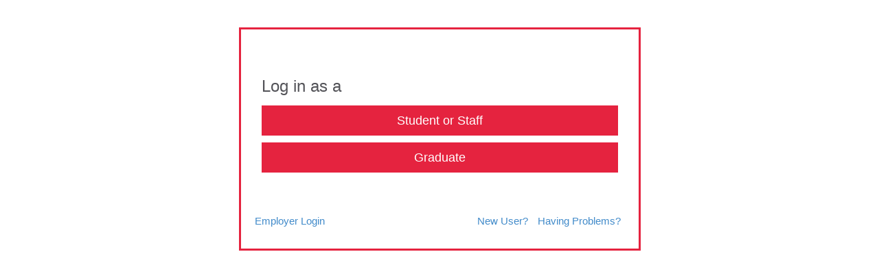

--- FILE ---
content_type: text/html; charset=utf-8
request_url: https://myfuture.napier.ac.uk/students/login?ReturnUrl=%2fform.aspx%3fid%3d1348048
body_size: 3962
content:

<!DOCTYPE html>
<html lang="en">
<head>
    <meta charset="utf-8" />
    <meta name="viewport" content="width=device-width, initial-scale=1.0" />
    <meta http-equiv="X-UA-Compatible" content="IE=edge">
    <link rel="shortcut icon" href="/Resources/Styles/Default/Images/careerhub.ico" type="image/x-icon">
    <title>myFuture Login</title>
    <link href="/wwwroot/css/students/common.css?v=5.15.97931" rel="stylesheet" />
<link href="/wwwroot/css/students/auth.css?v=5.15.97931" rel="stylesheet" />
<link href="/wwwroot/css/students/bootstrap3.css?v=5.15.97931" rel="stylesheet" />
<link href="/wwwroot/css/students/fonts.css?v=5.15.97931" rel="stylesheet" />
    
    <link href="/css/students/theme/myHub_new?v=nMT7n7SMK9sCAynFDx8iiGaqZcoow4Q1zOzHCfnfzW81" rel="stylesheet"/>

    <script src="/wwwroot/apps/runtime.js?v=5.15.97931"></script>
</head>
<body class="sparse auth" data-base-url="/">
    <div class="main">
        <div class="container">
            <div class="row">
                <div class="sparse-container auth-container col-sm-offset-2 col-sm-8 col-md-offset-3 col-md-6">
                    <div class="sparse-header auth-header">
                        
                    </div>
                    <div class="sparse-body auth-body">
                        


<div class="login-role-based">
    



        <h3>Log in as a</h3>


        <div class="login-services">



<div class="login-service">
            <a class="btn btn-primary btn-lg" href="https://myfuture.napier.ac.uk/identity/saml/SsoPostRedirect.aspx?id=1&amp;returnUrl=%2Fform.aspx%3Fid%3D1348048">
                Student or Staff
            </a>
</div>        </div>

        <div class="ch-logins">
                <button class="btn btn-primary btn-lg btn-block" type="button" data-toggle="modal" data-target="#careerhub" data-keyboard="true">
                    Graduate
                </button>
        </div>




</div>




                    </div>
                    <div class="sparse-footer auth-footer">
                            <div class="system-footer">
                                
    <div class="row">
        <div class="col-sm-4 hidden-xs">
                <a class="login-employer" href="https://employers.myfuture.napier.ac.uk">
                    Employer Login
                </a>
        </div>
        <div class="col-sm-8">
            <ul class="help-links">
                    <li>
                        <a href="/students/who?ReturnUrl=%2Fform.aspx%3Fid%3D1348048">
                            New User?
                        </a>
                    </li>
                                    <li>
                        <a href="#having-trouble" data-toggle="modal" data-keyboard="true">
                            Having Problems?
                        </a>
                    </li>
            </ul>
        </div>
    </div>

                            </div>
                                                    <div class="theme-footer">
                                
                            </div>
                    </div>
                </div>
            </div>
        </div>
    </div>
    
        <div id="careerhub" class="modal fade" tabindex="-1" role="dialog" aria-labelledby="careerhub-login-title" aria-hidden="true">
            <div class="modal-dialog">
                <div class="modal-content">
                    <div class="modal-header">
                        <button type="button" class="close" data-dismiss="modal" aria-hidden="true">&times;</button>
                        <h3 class="modal-title" id="careerhub-login-title">
                            Log in with your myFuture Login
                        </h3>
                    </div>
                    <div class="modal-body ch-account">
                        


<form action="/providers/careerhub/Login?returnUrl=%2Fform.aspx%3Fid%3D1348048" method="post"><input name="__RequestVerificationToken" type="hidden" value="MJ5J-A87t_Oi6zUWERZdsFzYY4oItRGDRc-mRVhqFZ1X2D6rvzIqk2-bNByYvXZQGxEHlNzSe_Tzg5ch2Vx6DB_quemVjMYB55zft2wYQ781" />    <div class="login">
        


        <div class="form-group username-group ">
            <!--[if lte IE 9]>
                <label for="username">Username</label>
            <![endif]-->
            <input class="form-control input-lg username"
                   id="username"
                   data-testid="username"
                   type="text" name="username"
                   placeholder="Username"
                   required="required"
                   autofocus="autofocus"
                   autocomplete="username" />
            
        </div>
        <div class="form-group password-group ">
            <!--[if lte IE 9]>
                <label for="password">Password</label>
            <![endif]-->
            <input class="form-control input-lg password"
                   id="password"
                   data-testid="password"
                   type="password" name="password"
                   placeholder="Password"
                   required="required"
                   autocomplete="password" />
            
        </div>
                    <div class="checkbox">
                <label>
                    <input id="RecaptchaConsent" name="RecaptchaConsent" required="required" type="checkbox" value="true" /><input name="RecaptchaConsent" type="hidden" value="false" />
                    I consent to the use of Google reCAPTCHA to protect this site.
                    <br />
                    <a href="#recaptcha-modal"
                       data-dismiss="modal"
                       data-toggle="modal"
                       data-keyboard="true">
                        More information
                    </a>
                </label>
                
            </div>
            <button id="login-submit"
                    data-testid="login-button"
                    class="btn btn-primary btn-lg btn-block g-recaptcha"
                    type="submit"
                    data-sitekey="6Le6gMoZAAAAAAEp2ylrWtoH7dOpiXlncIkBuAFE"
                    data-callback="chRecaptchaOnSubmit"
                    data-action="JobSeekers_Login">
                Log in
            </button>
    </div>
    <div class="clearfix login-below-login-row">
        <ul class="list-inline pull-right">
            <li>
                <a href="#careerhub-reset-password"
                   data-toggle="modal" data-keyboard="true"
                   data-dismiss="modal">
                    Reset your Password
                </a>
            </li>
        </ul>
    </div>
</form>
                    </div>
                </div>
            </div>
        </div>
        <div class="modal fade" id="careerhub-reset-password" tabindex="-1" role="dialog" aria-labelledby="careerhub-reset-password" aria-hidden="true">
            <div class="modal-dialog">
                <div class="modal-content">
                    <div class="modal-header">
                        <button type="button" class="close" data-dismiss="modal" aria-hidden="true">&times;</button>
                        <h3 class="modal-title" id="careerhub-forgot-password-title">
                            Need to Reset your Password? <small>Don't worry, we can help.</small>
                        </h3>
                    </div>
                    <div class="modal-body">
                        

<p>
    You can recover your <strong>myFuture Login</strong> password using
    the form below.
</p>

<form action="/students/resetpassword" id="forgot-password-form" method="post"><input name="__RequestVerificationToken" type="hidden" value="vaW7gnbK4gj5XBnv1m9EqLnnHuJ7qLIwQDvxs__4pE3bNjyoYnYCcXB3sxaJRaM6iOnUM4g5js0JDDFTdDhkQ_ZrOdaaUTSpLWmv5AUToMk1" />    <div class="form-group">
		<label for="Identifier">myFuture Username or Student Number</label>
        <input autocomplete="identifier" class="form-control" id="Identifier" name="Identifier" required="required" type="text" value="" />
    </div>
    <div class="form-group">
		<label for="Email">Email</label>
		<input autocomplete="email" class="form-control" id="Email" name="Email" required="required" type="text" value="" />
        <div class="help-block">
            The address must be one of the addresses registered with myFuture
        </div>
    </div>
    <div class="form-group">
        <button class="btn btn-primary btn-block" type="submit">
            Send password reset email
        </button>
    </div>
</form>
<div>
    <p>
        <a href="/students/lostaccount">Forgotten your details or don't have access to your email address?</a>
    </p>
</div>
                    </div>
                </div>
            </div>
        </div>
        <div class="modal fade" id="recaptcha-modal" tabindex="-1" role="dialog" aria-labelledby="recaptcha-modal-label" aria-hidden="true">
            <div class="modal-dialog">
                <div class="modal-content">
                    <div class="modal-header">
                        <button type="button" class="close" data-dismiss="modal" aria-hidden="true">&times;</button>
                        <h3 class="modal-title" id="recaptcha-modal-label">
                            Google reCAPTCHA
                        </h3>
                    </div>
                    <div class="modal-body">
                        <p>This page uses Google reCAPTCHA to enhance security and prevent abuse.</p>
                    <p>ReCAPTCHA analyses a combination of hardware and software data, like your device and browser, to 
                    distinguish humans from automated bots.</p>
                    <p>Some personal data, such as IP address and cookie information may be collected and sent to Google
                    for this purpose.</p>
                    <p>By continuing, you consent to this data collection and agree to 
                    <a target="_blank" href="https://policies.google.com/privacy">Google's Privacy Policy</a></p>
                    </div>
                </div>
            </div>
        </div>
            <div class="modal fade" id="external-forgot-password" tabindex="-1" role="dialog" aria-labelledby="external-forgot-password" aria-hidden="true">
            <div class="modal-dialog">
                <div class="modal-content">
                    <div class="modal-header">
                        <button type="button" class="close" data-dismiss="modal" aria-hidden="true">&times;</button>
                        <h3 class="modal-title" id="external-forgot-password-title">
                            Need to Reset your Password? <small>Don't worry, we can help.</small>
                        </h3>
                    </div>
                    <div class="modal-body">
                        

    <p>
        To recover your <strong>Napier</strong> password
             please go to <a href="https://password.napier.ac.uk">https://password.napier.ac.uk</a>
    </p>

                    </div>
                </div>
            </div>
        </div>
            <div id="having-trouble" class="modal fade" tabindex="-1" role="dialog" aria-labelledby="having-problems-title" aria-hidden="true">
            <div class="modal-dialog">
                <div class="modal-content">
                    <div class="modal-header">
                        <button type="button" class="close" data-dismiss="modal" aria-hidden="true">&times;</button>
                        <h3 class="modal-title" id="having-problems-title">
                            Having Problems? <small>Don't worry, we can help.</small>
                        </h3>
                    </div>
                    <div class="modal-body">
                        Current students do not need to register, if you have problems logging in please contact: <a href="mailto:myfuture@napier.ac.uk">myfuture@napier.ac.uk</a>
                    </div>
                </div>
            </div>
        </div>

    <script src="/scripts/students/auth/?v=eydRpCqBvr7W3ulJmin796GKa24DJfWGEzhHGIIYzNY1"></script>

    <script>
        $(function () {
            $('[data-popover]').popover();
        });
    </script>
    

    <script src="/wwwroot/js/common/recaptcha.js?v=5.15.97931"></script>        <script>

            $(function () {
                window.chRecaptcha.init({
                    submitButton: $("#login-submit"),
                    consentName: "RecaptchaConsent"
                });
            });
        </script>

    <script>
    (function(i,s,o,g,r,a,m){i['GoogleAnalyticsObject']=r;i[r]=i[r]||function(){
    (i[r].q=i[r].q||[]).push(arguments)},i[r].l=1*new Date();a=s.createElement(o),
    m=s.getElementsByTagName(o)[0];a.async=1;a.src=g;m.parentNode.insertBefore(a,m)
    })(window,document,'script','//www.google-analytics.com/analytics.js','ga');
    ga('create', 'UA-101728076-1', 'auto');
    
    ga('send', 'pageview');
</script>
    <!--[if lte IE 9]>
        <script src="/scripts/polyfills/jquery.placeholder.js"></script>
        <script>
            $('input:not([type="password"]), textarea').placeholder();
        </script>
    <![endif]-->
</body>

</html>


--- FILE ---
content_type: text/css; charset=utf-8
request_url: https://myfuture.napier.ac.uk/css/students/theme/myHub_new?v=nMT7n7SMK9sCAynFDx8iiGaqZcoow4Q1zOzHCfnfzW81
body_size: 3087
content:
/* Minification failed. Returning unminified contents.
(92,1): run-time error CSS1019: Unexpected token, found '@import'
(92,9): run-time error CSS1019: Unexpected token, found 'url(//maxcdn.bootstrapcdn.com/font-awesome/4.6.3/css/font-awesome.min.css)'
(218,1): run-time error CSS1019: Unexpected token, found '@import'
(218,9): run-time error CSS1019: Unexpected token, found 'url(//maxcdn.bootstrapcdn.com/font-awesome/4.6.3/css/font-awesome.min.css)'
(335,1): run-time error CSS1019: Unexpected token, found '@import'
(335,9): run-time error CSS1019: Unexpected token, found 'url(//maxcdn.bootstrapcdn.com/font-awesome/4.6.3/css/font-awesome.min.css)'
(476,1): run-time error CSS1019: Unexpected token, found '@import'
(476,9): run-time error CSS1019: Unexpected token, found 'url(//maxcdn.bootstrapcdn.com/font-awesome/4.6.3/css/font-awesome.min.css)'
(563,1): run-time error CSS1019: Unexpected token, found '@import'
(563,9): run-time error CSS1019: Unexpected token, found 'url(//maxcdn.bootstrapcdn.com/font-awesome/4.6.3/css/font-awesome.min.css)'
(682,1): run-time error CSS1019: Unexpected token, found '@import'
(682,9): run-time error CSS1019: Unexpected token, found 'url(//maxcdn.bootstrapcdn.com/font-awesome/4.6.3/css/font-awesome.min.css)'
 */
/* 
    Font's must be the first thing in the style sheet for 
    the minification to work correctly
*/
@import url(//maxcdn.bootstrapcdn.com/font-awesome/4.6.3/css/font-awesome.min.css);
@font-face {
  font-family: 'Roboto';
  font-style: italic;
  font-weight: 100;
  src: local('Roboto Thin Italic'), local('Roboto-ThinItalic'), url(http://fonts.gstatic.com/s/roboto/v20/KFOiCnqEu92Fr1Mu51QrEzAdKg.ttf) format('truetype');
}
@font-face {
  font-family: 'Roboto';
  font-style: italic;
  font-weight: 300;
  src: local('Roboto Light Italic'), local('Roboto-LightItalic'), url(http://fonts.gstatic.com/s/roboto/v20/KFOjCnqEu92Fr1Mu51TjASc6CsE.ttf) format('truetype');
}
@font-face {
  font-family: 'Roboto';
  font-style: italic;
  font-weight: 400;
  src: local('Roboto Italic'), local('Roboto-Italic'), url(http://fonts.gstatic.com/s/roboto/v20/KFOkCnqEu92Fr1Mu51xIIzc.ttf) format('truetype');
}
@font-face {
  font-family: 'Roboto';
  font-style: italic;
  font-weight: 500;
  src: local('Roboto Medium Italic'), local('Roboto-MediumItalic'), url(http://fonts.gstatic.com/s/roboto/v20/KFOjCnqEu92Fr1Mu51S7ACc6CsE.ttf) format('truetype');
}
@font-face {
  font-family: 'Roboto';
  font-style: italic;
  font-weight: 700;
  src: local('Roboto Bold Italic'), local('Roboto-BoldItalic'), url(http://fonts.gstatic.com/s/roboto/v20/KFOjCnqEu92Fr1Mu51TzBic6CsE.ttf) format('truetype');
}
@font-face {
  font-family: 'Roboto';
  font-style: italic;
  font-weight: 900;
  src: local('Roboto Black Italic'), local('Roboto-BlackItalic'), url(http://fonts.gstatic.com/s/roboto/v20/KFOjCnqEu92Fr1Mu51TLBCc6CsE.ttf) format('truetype');
}
@font-face {
  font-family: 'Roboto';
  font-style: normal;
  font-weight: 100;
  src: local('Roboto Thin'), local('Roboto-Thin'), url(http://fonts.gstatic.com/s/roboto/v20/KFOkCnqEu92Fr1MmgVxIIzc.ttf) format('truetype');
}
@font-face {
  font-family: 'Roboto';
  font-style: normal;
  font-weight: 300;
  src: local('Roboto Light'), local('Roboto-Light'), url(http://fonts.gstatic.com/s/roboto/v20/KFOlCnqEu92Fr1MmSU5fBBc9.ttf) format('truetype');
}
@font-face {
  font-family: 'Roboto';
  font-style: normal;
  font-weight: 400;
  src: local('Roboto'), local('Roboto-Regular'), url(http://fonts.gstatic.com/s/roboto/v20/KFOmCnqEu92Fr1Mu4mxP.ttf) format('truetype');
}
@font-face {
  font-family: 'Roboto';
  font-style: normal;
  font-weight: 500;
  src: local('Roboto Medium'), local('Roboto-Medium'), url(http://fonts.gstatic.com/s/roboto/v20/KFOlCnqEu92Fr1MmEU9fBBc9.ttf) format('truetype');
}
@font-face {
  font-family: 'Roboto';
  font-style: normal;
  font-weight: 700;
  src: local('Roboto Bold'), local('Roboto-Bold'), url(http://fonts.gstatic.com/s/roboto/v20/KFOlCnqEu92Fr1MmWUlfBBc9.ttf) format('truetype');
}
@font-face {
  font-family: 'Roboto';
  font-style: normal;
  font-weight: 900;
  src: local('Roboto Black'), local('Roboto-Black'), url(http://fonts.gstatic.com/s/roboto/v20/KFOlCnqEu92Fr1MmYUtfBBc9.ttf) format('truetype');
}
body,
body h1,
body h2,
body h3,
body h4,
body h5,
body h6 {
  font-family: Roboto, "Helvetica Neue", Helvetica, Arial, sans-serif;
}

/* 
    Font's must be the first thing in the style sheet for 
    the minification to work correctly
*/
@import url(//maxcdn.bootstrapcdn.com/font-awesome/4.6.3/css/font-awesome.min.css);
@font-face {
  font-family: 'Roboto';
  font-style: italic;
  font-weight: 100;
  src: local('Roboto Thin Italic'), local('Roboto-ThinItalic'), url(http://fonts.gstatic.com/s/roboto/v20/KFOiCnqEu92Fr1Mu51QrEzAdKg.ttf) format('truetype');
}
@font-face {
  font-family: 'Roboto';
  font-style: italic;
  font-weight: 300;
  src: local('Roboto Light Italic'), local('Roboto-LightItalic'), url(http://fonts.gstatic.com/s/roboto/v20/KFOjCnqEu92Fr1Mu51TjASc6CsE.ttf) format('truetype');
}
@font-face {
  font-family: 'Roboto';
  font-style: italic;
  font-weight: 400;
  src: local('Roboto Italic'), local('Roboto-Italic'), url(http://fonts.gstatic.com/s/roboto/v20/KFOkCnqEu92Fr1Mu51xIIzc.ttf) format('truetype');
}
@font-face {
  font-family: 'Roboto';
  font-style: italic;
  font-weight: 500;
  src: local('Roboto Medium Italic'), local('Roboto-MediumItalic'), url(http://fonts.gstatic.com/s/roboto/v20/KFOjCnqEu92Fr1Mu51S7ACc6CsE.ttf) format('truetype');
}
@font-face {
  font-family: 'Roboto';
  font-style: italic;
  font-weight: 700;
  src: local('Roboto Bold Italic'), local('Roboto-BoldItalic'), url(http://fonts.gstatic.com/s/roboto/v20/KFOjCnqEu92Fr1Mu51TzBic6CsE.ttf) format('truetype');
}
@font-face {
  font-family: 'Roboto';
  font-style: italic;
  font-weight: 900;
  src: local('Roboto Black Italic'), local('Roboto-BlackItalic'), url(http://fonts.gstatic.com/s/roboto/v20/KFOjCnqEu92Fr1Mu51TLBCc6CsE.ttf) format('truetype');
}
@font-face {
  font-family: 'Roboto';
  font-style: normal;
  font-weight: 100;
  src: local('Roboto Thin'), local('Roboto-Thin'), url(http://fonts.gstatic.com/s/roboto/v20/KFOkCnqEu92Fr1MmgVxIIzc.ttf) format('truetype');
}
@font-face {
  font-family: 'Roboto';
  font-style: normal;
  font-weight: 300;
  src: local('Roboto Light'), local('Roboto-Light'), url(http://fonts.gstatic.com/s/roboto/v20/KFOlCnqEu92Fr1MmSU5fBBc9.ttf) format('truetype');
}
@font-face {
  font-family: 'Roboto';
  font-style: normal;
  font-weight: 400;
  src: local('Roboto'), local('Roboto-Regular'), url(http://fonts.gstatic.com/s/roboto/v20/KFOmCnqEu92Fr1Mu4mxP.ttf) format('truetype');
}
@font-face {
  font-family: 'Roboto';
  font-style: normal;
  font-weight: 500;
  src: local('Roboto Medium'), local('Roboto-Medium'), url(http://fonts.gstatic.com/s/roboto/v20/KFOlCnqEu92Fr1MmEU9fBBc9.ttf) format('truetype');
}
@font-face {
  font-family: 'Roboto';
  font-style: normal;
  font-weight: 700;
  src: local('Roboto Bold'), local('Roboto-Bold'), url(http://fonts.gstatic.com/s/roboto/v20/KFOlCnqEu92Fr1MmWUlfBBc9.ttf) format('truetype');
}
@font-face {
  font-family: 'Roboto';
  font-style: normal;
  font-weight: 900;
  src: local('Roboto Black'), local('Roboto-Black'), url(http://fonts.gstatic.com/s/roboto/v20/KFOlCnqEu92Fr1MmYUtfBBc9.ttf) format('truetype');
}
body,
body h1,
body h2,
body h3,
body h4,
body h5,
body h6 {
  font-family: Roboto, "Helvetica Neue", Helvetica, Arial, sans-serif;
}
body.sparse {
  background: #fff;
}
.auth-container,
.sparse-container {
  padding: 0;
  background-color: #fff;
}
.auth-header,
.sparse-header {
  background: #fff;
  padding: 10px 40px;
}
.auth-header .napier-logo img,
.sparse-header .napier-logo img {
  width: 285px;
}
.auth-header h1,
.sparse-header h1 {
  font-weight: 300;
}
.auth-header h1 a,
.sparse-header h1 a {
  color: #E5233F;
}
.auth-header h1 a:hover,
.sparse-header h1 a:hover {
  text-decoration: none;
}
.auth-body,
.sparse-body {
  padding: 10px 30px;
}
@media (min-width: 768px) {
  .auth-container,
  .sparse-container {
    border: #E5233F 3px solid;
  }
}

/* 
    Font's must be the first thing in the style sheet for 
    the minification to work correctly
*/
@import url(//maxcdn.bootstrapcdn.com/font-awesome/4.6.3/css/font-awesome.min.css);
@font-face {
  font-family: 'Roboto';
  font-style: italic;
  font-weight: 100;
  src: local('Roboto Thin Italic'), local('Roboto-ThinItalic'), url(http://fonts.gstatic.com/s/roboto/v20/KFOiCnqEu92Fr1Mu51QrEzAdKg.ttf) format('truetype');
}
@font-face {
  font-family: 'Roboto';
  font-style: italic;
  font-weight: 300;
  src: local('Roboto Light Italic'), local('Roboto-LightItalic'), url(http://fonts.gstatic.com/s/roboto/v20/KFOjCnqEu92Fr1Mu51TjASc6CsE.ttf) format('truetype');
}
@font-face {
  font-family: 'Roboto';
  font-style: italic;
  font-weight: 400;
  src: local('Roboto Italic'), local('Roboto-Italic'), url(http://fonts.gstatic.com/s/roboto/v20/KFOkCnqEu92Fr1Mu51xIIzc.ttf) format('truetype');
}
@font-face {
  font-family: 'Roboto';
  font-style: italic;
  font-weight: 500;
  src: local('Roboto Medium Italic'), local('Roboto-MediumItalic'), url(http://fonts.gstatic.com/s/roboto/v20/KFOjCnqEu92Fr1Mu51S7ACc6CsE.ttf) format('truetype');
}
@font-face {
  font-family: 'Roboto';
  font-style: italic;
  font-weight: 700;
  src: local('Roboto Bold Italic'), local('Roboto-BoldItalic'), url(http://fonts.gstatic.com/s/roboto/v20/KFOjCnqEu92Fr1Mu51TzBic6CsE.ttf) format('truetype');
}
@font-face {
  font-family: 'Roboto';
  font-style: italic;
  font-weight: 900;
  src: local('Roboto Black Italic'), local('Roboto-BlackItalic'), url(http://fonts.gstatic.com/s/roboto/v20/KFOjCnqEu92Fr1Mu51TLBCc6CsE.ttf) format('truetype');
}
@font-face {
  font-family: 'Roboto';
  font-style: normal;
  font-weight: 100;
  src: local('Roboto Thin'), local('Roboto-Thin'), url(http://fonts.gstatic.com/s/roboto/v20/KFOkCnqEu92Fr1MmgVxIIzc.ttf) format('truetype');
}
@font-face {
  font-family: 'Roboto';
  font-style: normal;
  font-weight: 300;
  src: local('Roboto Light'), local('Roboto-Light'), url(http://fonts.gstatic.com/s/roboto/v20/KFOlCnqEu92Fr1MmSU5fBBc9.ttf) format('truetype');
}
@font-face {
  font-family: 'Roboto';
  font-style: normal;
  font-weight: 400;
  src: local('Roboto'), local('Roboto-Regular'), url(http://fonts.gstatic.com/s/roboto/v20/KFOmCnqEu92Fr1Mu4mxP.ttf) format('truetype');
}
@font-face {
  font-family: 'Roboto';
  font-style: normal;
  font-weight: 500;
  src: local('Roboto Medium'), local('Roboto-Medium'), url(http://fonts.gstatic.com/s/roboto/v20/KFOlCnqEu92Fr1MmEU9fBBc9.ttf) format('truetype');
}
@font-face {
  font-family: 'Roboto';
  font-style: normal;
  font-weight: 700;
  src: local('Roboto Bold'), local('Roboto-Bold'), url(http://fonts.gstatic.com/s/roboto/v20/KFOlCnqEu92Fr1MmWUlfBBc9.ttf) format('truetype');
}
@font-face {
  font-family: 'Roboto';
  font-style: normal;
  font-weight: 900;
  src: local('Roboto Black'), local('Roboto-Black'), url(http://fonts.gstatic.com/s/roboto/v20/KFOlCnqEu92Fr1MmYUtfBBc9.ttf) format('truetype');
}
body,
body h1,
body h2,
body h3,
body h4,
body h5,
body h6 {
  font-family: Roboto, "Helvetica Neue", Helvetica, Arial, sans-serif;
}
.footer {
  background-color: #333;
  padding: 50px 20px 20px 20px;
  margin-top: -30px;
}
.footer .container .social-links p {
  color: white;
  margin: 0px;
}
.footer .container .social-links p a {
  color: white;
}
.footer .container .social-links p a:hover {
  color: #cccccc;
}
.footer .container .social-links p a .fa {
  padding: 5px;
}
.footer .container .footer-meta {
  color: white;
  font-size: 12px;
  padding-top: 5px;
}
.footer .container .footer-meta .vic-logo {
  padding-top: 7px;
}

fieldset {
  margin-bottom: 25px;
}

/* 
    Font's must be the first thing in the style sheet for 
    the minification to work correctly
*/
@import url(//maxcdn.bootstrapcdn.com/font-awesome/4.6.3/css/font-awesome.min.css);
@font-face {
  font-family: 'Roboto';
  font-style: italic;
  font-weight: 100;
  src: local('Roboto Thin Italic'), local('Roboto-ThinItalic'), url(http://fonts.gstatic.com/s/roboto/v20/KFOiCnqEu92Fr1Mu51QrEzAdKg.ttf) format('truetype');
}
@font-face {
  font-family: 'Roboto';
  font-style: italic;
  font-weight: 300;
  src: local('Roboto Light Italic'), local('Roboto-LightItalic'), url(http://fonts.gstatic.com/s/roboto/v20/KFOjCnqEu92Fr1Mu51TjASc6CsE.ttf) format('truetype');
}
@font-face {
  font-family: 'Roboto';
  font-style: italic;
  font-weight: 400;
  src: local('Roboto Italic'), local('Roboto-Italic'), url(http://fonts.gstatic.com/s/roboto/v20/KFOkCnqEu92Fr1Mu51xIIzc.ttf) format('truetype');
}
@font-face {
  font-family: 'Roboto';
  font-style: italic;
  font-weight: 500;
  src: local('Roboto Medium Italic'), local('Roboto-MediumItalic'), url(http://fonts.gstatic.com/s/roboto/v20/KFOjCnqEu92Fr1Mu51S7ACc6CsE.ttf) format('truetype');
}
@font-face {
  font-family: 'Roboto';
  font-style: italic;
  font-weight: 700;
  src: local('Roboto Bold Italic'), local('Roboto-BoldItalic'), url(http://fonts.gstatic.com/s/roboto/v20/KFOjCnqEu92Fr1Mu51TzBic6CsE.ttf) format('truetype');
}
@font-face {
  font-family: 'Roboto';
  font-style: italic;
  font-weight: 900;
  src: local('Roboto Black Italic'), local('Roboto-BlackItalic'), url(http://fonts.gstatic.com/s/roboto/v20/KFOjCnqEu92Fr1Mu51TLBCc6CsE.ttf) format('truetype');
}
@font-face {
  font-family: 'Roboto';
  font-style: normal;
  font-weight: 100;
  src: local('Roboto Thin'), local('Roboto-Thin'), url(http://fonts.gstatic.com/s/roboto/v20/KFOkCnqEu92Fr1MmgVxIIzc.ttf) format('truetype');
}
@font-face {
  font-family: 'Roboto';
  font-style: normal;
  font-weight: 300;
  src: local('Roboto Light'), local('Roboto-Light'), url(http://fonts.gstatic.com/s/roboto/v20/KFOlCnqEu92Fr1MmSU5fBBc9.ttf) format('truetype');
}
@font-face {
  font-family: 'Roboto';
  font-style: normal;
  font-weight: 400;
  src: local('Roboto'), local('Roboto-Regular'), url(http://fonts.gstatic.com/s/roboto/v20/KFOmCnqEu92Fr1Mu4mxP.ttf) format('truetype');
}
@font-face {
  font-family: 'Roboto';
  font-style: normal;
  font-weight: 500;
  src: local('Roboto Medium'), local('Roboto-Medium'), url(http://fonts.gstatic.com/s/roboto/v20/KFOlCnqEu92Fr1MmEU9fBBc9.ttf) format('truetype');
}
@font-face {
  font-family: 'Roboto';
  font-style: normal;
  font-weight: 700;
  src: local('Roboto Bold'), local('Roboto-Bold'), url(http://fonts.gstatic.com/s/roboto/v20/KFOlCnqEu92Fr1MmWUlfBBc9.ttf) format('truetype');
}
@font-face {
  font-family: 'Roboto';
  font-style: normal;
  font-weight: 900;
  src: local('Roboto Black'), local('Roboto-Black'), url(http://fonts.gstatic.com/s/roboto/v20/KFOlCnqEu92Fr1MmYUtfBBc9.ttf) format('truetype');
}
body,
body h1,
body h2,
body h3,
body h4,
body h5,
body h6 {
  font-family: Roboto, "Helvetica Neue", Helvetica, Arial, sans-serif;
}
.header {
  background-color: #E5233F;
}
.header .container {
  margin: 0;
  padding: 0;
  width: 100%;
}
.header .container img {
  align-content: center;
  max-width: none;
  width: 100%;
  height: 100%;
  object-fit: contain;
}
.navbar-default {
  border: none;
  background: #E5233F;
}
.navbar-default .navbar-brand {
  color: white;
}
.navbar-default .navbar-toggle .icon-bar {
  background-color: white;
}
.navbar-default .container {
  color: #535358;
}
.navbar-default .container .navbar-nav > li > a {
  color: #fff;
  padding: 15px 12px 15px 12px;
}
.navbar-default .container .navbar-nav > li > a:hover {
  color: #fff;
  background-color: #ea5167;
}
.navbar-default .container .navbar-nav > .active > a {
  background-color: #e83a53;
}
.navbar-default .container .dropdown-menu > a,
.navbar-default .container .navbar-nav > li.open > a {
  color: #535358;
}
.navbar-default .container .dropdown-menu > a:hover,
.navbar-default .container .navbar-nav > li.open > a:hover {
  color: #fff;
}
.navbar-default .container .dropdown-menu {
  border-top: none;
}
.navbar-default .container .badge {
  color: white;
  background-color: #333;
}

/* 
    Font's must be the first thing in the style sheet for 
    the minification to work correctly
*/
@import url(//maxcdn.bootstrapcdn.com/font-awesome/4.6.3/css/font-awesome.min.css);
@font-face {
  font-family: 'Roboto';
  font-style: italic;
  font-weight: 100;
  src: local('Roboto Thin Italic'), local('Roboto-ThinItalic'), url(http://fonts.gstatic.com/s/roboto/v20/KFOiCnqEu92Fr1Mu51QrEzAdKg.ttf) format('truetype');
}
@font-face {
  font-family: 'Roboto';
  font-style: italic;
  font-weight: 300;
  src: local('Roboto Light Italic'), local('Roboto-LightItalic'), url(http://fonts.gstatic.com/s/roboto/v20/KFOjCnqEu92Fr1Mu51TjASc6CsE.ttf) format('truetype');
}
@font-face {
  font-family: 'Roboto';
  font-style: italic;
  font-weight: 400;
  src: local('Roboto Italic'), local('Roboto-Italic'), url(http://fonts.gstatic.com/s/roboto/v20/KFOkCnqEu92Fr1Mu51xIIzc.ttf) format('truetype');
}
@font-face {
  font-family: 'Roboto';
  font-style: italic;
  font-weight: 500;
  src: local('Roboto Medium Italic'), local('Roboto-MediumItalic'), url(http://fonts.gstatic.com/s/roboto/v20/KFOjCnqEu92Fr1Mu51S7ACc6CsE.ttf) format('truetype');
}
@font-face {
  font-family: 'Roboto';
  font-style: italic;
  font-weight: 700;
  src: local('Roboto Bold Italic'), local('Roboto-BoldItalic'), url(http://fonts.gstatic.com/s/roboto/v20/KFOjCnqEu92Fr1Mu51TzBic6CsE.ttf) format('truetype');
}
@font-face {
  font-family: 'Roboto';
  font-style: italic;
  font-weight: 900;
  src: local('Roboto Black Italic'), local('Roboto-BlackItalic'), url(http://fonts.gstatic.com/s/roboto/v20/KFOjCnqEu92Fr1Mu51TLBCc6CsE.ttf) format('truetype');
}
@font-face {
  font-family: 'Roboto';
  font-style: normal;
  font-weight: 100;
  src: local('Roboto Thin'), local('Roboto-Thin'), url(http://fonts.gstatic.com/s/roboto/v20/KFOkCnqEu92Fr1MmgVxIIzc.ttf) format('truetype');
}
@font-face {
  font-family: 'Roboto';
  font-style: normal;
  font-weight: 300;
  src: local('Roboto Light'), local('Roboto-Light'), url(http://fonts.gstatic.com/s/roboto/v20/KFOlCnqEu92Fr1MmSU5fBBc9.ttf) format('truetype');
}
@font-face {
  font-family: 'Roboto';
  font-style: normal;
  font-weight: 400;
  src: local('Roboto'), local('Roboto-Regular'), url(http://fonts.gstatic.com/s/roboto/v20/KFOmCnqEu92Fr1Mu4mxP.ttf) format('truetype');
}
@font-face {
  font-family: 'Roboto';
  font-style: normal;
  font-weight: 500;
  src: local('Roboto Medium'), local('Roboto-Medium'), url(http://fonts.gstatic.com/s/roboto/v20/KFOlCnqEu92Fr1MmEU9fBBc9.ttf) format('truetype');
}
@font-face {
  font-family: 'Roboto';
  font-style: normal;
  font-weight: 700;
  src: local('Roboto Bold'), local('Roboto-Bold'), url(http://fonts.gstatic.com/s/roboto/v20/KFOlCnqEu92Fr1MmWUlfBBc9.ttf) format('truetype');
}
@font-face {
  font-family: 'Roboto';
  font-style: normal;
  font-weight: 900;
  src: local('Roboto Black'), local('Roboto-Black'), url(http://fonts.gstatic.com/s/roboto/v20/KFOlCnqEu92Fr1MmYUtfBBc9.ttf) format('truetype');
}
body,
body h1,
body h2,
body h3,
body h4,
body h5,
body h6 {
  font-family: Roboto, "Helvetica Neue", Helvetica, Arial, sans-serif;
}

/* 
    Font's must be the first thing in the style sheet for 
    the minification to work correctly
*/
@import url(//maxcdn.bootstrapcdn.com/font-awesome/4.6.3/css/font-awesome.min.css);
@font-face {
  font-family: 'Roboto';
  font-style: italic;
  font-weight: 100;
  src: local('Roboto Thin Italic'), local('Roboto-ThinItalic'), url(http://fonts.gstatic.com/s/roboto/v20/KFOiCnqEu92Fr1Mu51QrEzAdKg.ttf) format('truetype');
}
@font-face {
  font-family: 'Roboto';
  font-style: italic;
  font-weight: 300;
  src: local('Roboto Light Italic'), local('Roboto-LightItalic'), url(http://fonts.gstatic.com/s/roboto/v20/KFOjCnqEu92Fr1Mu51TjASc6CsE.ttf) format('truetype');
}
@font-face {
  font-family: 'Roboto';
  font-style: italic;
  font-weight: 400;
  src: local('Roboto Italic'), local('Roboto-Italic'), url(http://fonts.gstatic.com/s/roboto/v20/KFOkCnqEu92Fr1Mu51xIIzc.ttf) format('truetype');
}
@font-face {
  font-family: 'Roboto';
  font-style: italic;
  font-weight: 500;
  src: local('Roboto Medium Italic'), local('Roboto-MediumItalic'), url(http://fonts.gstatic.com/s/roboto/v20/KFOjCnqEu92Fr1Mu51S7ACc6CsE.ttf) format('truetype');
}
@font-face {
  font-family: 'Roboto';
  font-style: italic;
  font-weight: 700;
  src: local('Roboto Bold Italic'), local('Roboto-BoldItalic'), url(http://fonts.gstatic.com/s/roboto/v20/KFOjCnqEu92Fr1Mu51TzBic6CsE.ttf) format('truetype');
}
@font-face {
  font-family: 'Roboto';
  font-style: italic;
  font-weight: 900;
  src: local('Roboto Black Italic'), local('Roboto-BlackItalic'), url(http://fonts.gstatic.com/s/roboto/v20/KFOjCnqEu92Fr1Mu51TLBCc6CsE.ttf) format('truetype');
}
@font-face {
  font-family: 'Roboto';
  font-style: normal;
  font-weight: 100;
  src: local('Roboto Thin'), local('Roboto-Thin'), url(http://fonts.gstatic.com/s/roboto/v20/KFOkCnqEu92Fr1MmgVxIIzc.ttf) format('truetype');
}
@font-face {
  font-family: 'Roboto';
  font-style: normal;
  font-weight: 300;
  src: local('Roboto Light'), local('Roboto-Light'), url(http://fonts.gstatic.com/s/roboto/v20/KFOlCnqEu92Fr1MmSU5fBBc9.ttf) format('truetype');
}
@font-face {
  font-family: 'Roboto';
  font-style: normal;
  font-weight: 400;
  src: local('Roboto'), local('Roboto-Regular'), url(http://fonts.gstatic.com/s/roboto/v20/KFOmCnqEu92Fr1Mu4mxP.ttf) format('truetype');
}
@font-face {
  font-family: 'Roboto';
  font-style: normal;
  font-weight: 500;
  src: local('Roboto Medium'), local('Roboto-Medium'), url(http://fonts.gstatic.com/s/roboto/v20/KFOlCnqEu92Fr1MmEU9fBBc9.ttf) format('truetype');
}
@font-face {
  font-family: 'Roboto';
  font-style: normal;
  font-weight: 700;
  src: local('Roboto Bold'), local('Roboto-Bold'), url(http://fonts.gstatic.com/s/roboto/v20/KFOlCnqEu92Fr1MmWUlfBBc9.ttf) format('truetype');
}
@font-face {
  font-family: 'Roboto';
  font-style: normal;
  font-weight: 900;
  src: local('Roboto Black'), local('Roboto-Black'), url(http://fonts.gstatic.com/s/roboto/v20/KFOlCnqEu92Fr1MmYUtfBBc9.ttf) format('truetype');
}
body,
body h1,
body h2,
body h3,
body h4,
body h5,
body h6 {
  font-family: Roboto, "Helvetica Neue", Helvetica, Arial, sans-serif;
}
.notifications {
  background-color: #fff;
}
.notifications .notifications-header,
.notifications .notifications-footer {
  text-align: center;
}
.notifications .notification {
  background-color: white;
  color: #535358;
  border-top: 1px solid #333;
}
.notifications .notification:first-child {
  border-top: 2px solid #333;
}
.notifications .notification:last-child {
  border-bottom: 2px solid #333;
}
.notifications .notification:hover {
  background-color: #fff;
}
.notifications .notification.unread {
  background-color: #99A5B0;
  color: #fff;
}
.notifications .notification.unread:hover {
  background-color: #fff;
  color: #535358;
}
.notifications-main-list .notification-unread {
  background-color: #99A5B0;
}

/* 
    Font's must be the first thing in the style sheet for 
    the minification to work correctly
*/
@import url(//maxcdn.bootstrapcdn.com/font-awesome/4.6.3/css/font-awesome.min.css);
@font-face {
  font-family: 'Roboto';
  font-style: italic;
  font-weight: 100;
  src: url(http://fonts.gstatic.com/s/roboto/v30/KFOiCnqEu92Fr1Mu51QrEzAdKg.ttf) format('truetype');
}
@font-face {
  font-family: 'Roboto';
  font-style: italic;
  font-weight: 300;
  src: url(http://fonts.gstatic.com/s/roboto/v30/KFOjCnqEu92Fr1Mu51TjASc6CsE.ttf) format('truetype');
}
@font-face {
  font-family: 'Roboto';
  font-style: italic;
  font-weight: 400;
  src: url(http://fonts.gstatic.com/s/roboto/v30/KFOkCnqEu92Fr1Mu51xIIzc.ttf) format('truetype');
}
@font-face {
  font-family: 'Roboto';
  font-style: italic;
  font-weight: 500;
  src: url(http://fonts.gstatic.com/s/roboto/v30/KFOjCnqEu92Fr1Mu51S7ACc6CsE.ttf) format('truetype');
}
@font-face {
  font-family: 'Roboto';
  font-style: italic;
  font-weight: 700;
  src: url(http://fonts.gstatic.com/s/roboto/v30/KFOjCnqEu92Fr1Mu51TzBic6CsE.ttf) format('truetype');
}
@font-face {
  font-family: 'Roboto';
  font-style: italic;
  font-weight: 900;
  src: url(http://fonts.gstatic.com/s/roboto/v30/KFOjCnqEu92Fr1Mu51TLBCc6CsE.ttf) format('truetype');
}
@font-face {
  font-family: 'Roboto';
  font-style: normal;
  font-weight: 100;
  src: url(http://fonts.gstatic.com/s/roboto/v30/KFOkCnqEu92Fr1MmgVxIIzc.ttf) format('truetype');
}
@font-face {
  font-family: 'Roboto';
  font-style: normal;
  font-weight: 300;
  src: url(http://fonts.gstatic.com/s/roboto/v30/KFOlCnqEu92Fr1MmSU5fBBc9.ttf) format('truetype');
}
@font-face {
  font-family: 'Roboto';
  font-style: normal;
  font-weight: 400;
  src: url(http://fonts.gstatic.com/s/roboto/v30/KFOmCnqEu92Fr1Mu4mxP.ttf) format('truetype');
}
@font-face {
  font-family: 'Roboto';
  font-style: normal;
  font-weight: 500;
  src: url(http://fonts.gstatic.com/s/roboto/v30/KFOlCnqEu92Fr1MmEU9fBBc9.ttf) format('truetype');
}
@font-face {
  font-family: 'Roboto';
  font-style: normal;
  font-weight: 700;
  src: url(http://fonts.gstatic.com/s/roboto/v30/KFOlCnqEu92Fr1MmWUlfBBc9.ttf) format('truetype');
}
@font-face {
  font-family: 'Roboto';
  font-style: normal;
  font-weight: 900;
  src: url(http://fonts.gstatic.com/s/roboto/v30/KFOlCnqEu92Fr1MmYUtfBBc9.ttf) format('truetype');
}
body,
body h1,
body h2,
body h3,
body h4,
body h5,
body h6 {
  font-family: Roboto, "Helvetica Neue", Helvetica, Arial, sans-serif;
}
body {
  color: #535358;
}
body a {
  color: #428BCA;
}
body img {
  max-width: 100%;
}
.layout .main-content {
  background: #dedede;
}
.layout .main-content .container {
  position: relative;
  background: white;
  border-top: none;
  padding: 15px;
}
.content {
  padding: 10px 10px 25px 25px;
  border-radius: 0px;
}
.under-nav {
  background: #dedede;
  color: #535358;
}
.under-nav a {
  color: #535358;
  text-decoration: underline;
}
.under-nav label.search-jobs {
  margin-left: 0 !important;
}
.under-nav .container {
  padding: 25px 25px 10px 25px;
}
.under-nav .container .btn-success {
  background: #E5233F;
  color: #fff;
  border: 1px solid #be172f;
}
.under-nav .container .btn-success:active {
  background: #be172f;
  border-color: #be172f;
  color: #fff;
}
.under-nav .container .btn-success:hover {
  background: #be172f;
  border-color: #e83a53;
  color: #fff;
}
.under-nav .container .btn-success:focus {
  background: #be172f;
  border-color: #be172f;
  color: #fff;
}
.home-row .home-slot .panel-body,
.home-row .home-slot .list-group {
  height: 200px;
}
.panel {
  border-radius: 0px;
  border: 1px solid #E5233F;
  background: url(/resources/themes/students/myHub_new/content/images/panel-under.png) top 38px left 15px no-repeat;
}
.panel .panel-heading {
  border: none;
  height: 40px;
  padding: 8px 10px;
  border-top-left-radius: 0px;
  border-top-right-radius: 0px;
  background-color: #E5233F;
  background-image: url(/resources/themes/students/myHub_new/content/images/Panel-Header-Chamfer.png);
  background-position: bottom right;
  background-repeat: no-repeat;
  color: #fff;
  font-size: 18px;
  -webkit-font-smoothing: antialiased;
  letter-spacing: -0.30000001px;
  font-weight: bold;
  margin-bottom: 10px;
}
.panel .panel-heading a:not(.btn) {
  color: white;
}
.popover.panel .list-group,
.list-group {
  border-radius: 0px;
}
.popover.panel .list-group > .list-group-item:first-child,
.list-group > .list-group-item:first-child {
  border-top-right-radius: 0px;
  border-top-left-radius: 0px;
}
.popover.panel .list-group > .list-group-item:last-child,
.list-group > .list-group-item:last-child {
  border-bottom-right-radius: 0px;
  border-bottom-left-radius: 0px;
}
.form-control {
  border-radius: 0px;
}
.btn-success,
.btn-primary,
.btn-success.disabled,
.btn-default.disabled,
.btn-primary.disabled {
  border-radius: 0;
  background: #E5233F;
  color: #fff;
  border: none;
}
.btn-success:hover,
.btn-primary:hover,
.btn-success.disabled:hover,
.btn-default.disabled:hover,
.btn-primary.disabled:hover,
.btn-success:active,
.btn-primary:active,
.btn-success.disabled:active,
.btn-default.disabled:active,
.btn-primary.disabled:active,
.btn-success:focus,
.btn-primary:focus,
.btn-success.disabled:focus,
.btn-default.disabled:focus,
.btn-primary.disabled:focus,
.btn-success:active:focus,
.btn-primary:active:focus,
.btn-success.disabled:active:focus,
.btn-default.disabled:active:focus,
.btn-primary.disabled:active:focus,
.btn-success:active:hover,
.btn-primary:active:hover,
.btn-success.disabled:active:hover,
.btn-default.disabled:active:hover,
.btn-primary.disabled:active:hover {
  background: #ea5167;
  color: #fff;
}



--- FILE ---
content_type: text/plain
request_url: https://www.google-analytics.com/j/collect?v=1&_v=j102&a=1264411186&t=pageview&_s=1&dl=https%3A%2F%2Fmyfuture.napier.ac.uk%2Fstudents%2Flogin%3FReturnUrl%3D%252fform.aspx%253fid%253d1348048&ul=en-us%40posix&dt=myFuture%20Login&sr=1280x720&vp=1280x720&_u=IEBAAEABAAAAACAAI~&jid=699953715&gjid=414940149&cid=556186484.1768678190&tid=UA-101728076-1&_gid=1933028499.1768678190&_r=1&_slc=1&z=1186584916
body_size: -452
content:
2,cG-4M0WL1KS57